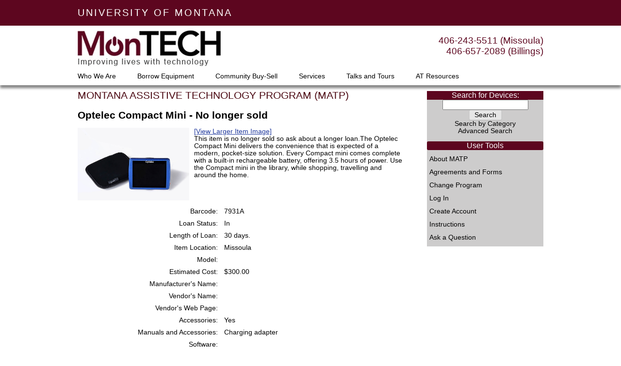

--- FILE ---
content_type: text/html
request_url: https://montech.ruralinstitute.umt.edu/mtdb/item_view.asp?ID=6446
body_size: 4245
content:

<!DOCTYPE html>
<!--[if IE 7 | IE 8]>
<html class="ie" dir="ltr" lang="en-US">
<![endif]-->
<!--[if !(IE 7) | !(IE 8)  ]><!-->
<html dir="ltr" lang="en-US">
<!--<![endif]-->
<head>
<meta charset="UTF-8" />
<meta http-equiv="Content-Type" content="text/html; charset=UTF-8" />
<meta name="viewport" content="width=device-width" />
<meta name="description" content="MonTECH hosts several equipment loan and exchange programs focusing on serving Montanans with disabilities." />
<meta name="keywords" content="equipment loan exchange program Montana disability disabilities assistive technology adaptive deaf blind recreation" />
<meta name="rating" content="safe for kids" />
<title>Item Details</title>
<link href="/mtdb/styles/main.css" rel="stylesheet" type="text/css" media="screen, print" />
</head>
<body>

	<div class="skip-link assistive-text" id="skip-links">
		<ul title="skip links">
			<li><a href="#content">Skip to: Main Content</a></li>
			<li><a href="#site-navigation">Skip to: Main Navigation</a></li>
			<li><a href="#userSidebar">Skip to: User Tools</a></li>

			<li><a href="#content">Skip to: Main Content</a></li>
		</ul>
	</div><!-- #skip-link assistive-text -->

	<header>
		<div class="sub-header">
			<div class="panel-container">
				<div id="um-top-link" class="content-left"><a href="https://www.umt.edu/" target="_blank">UNIVERSITY OF MONTANA</a></div>
				<div class="content-right"></div>
				<div class="clear"></div>
			</div><!--.panel-container-->
		</div><!--.sub-header-->
		<!-- ******************* The Navbar Area ******************* -->
		<div class="wrapper-fluid wrapper-navbar" id="wrapper-navbar">
			<div class="panel-container">
				<div class="header-panel">
					<div class="logo">
						<a href="https://montech.ruralinstitute.umt.edu"><img src="https://montech.ruralinstitute.umt.edu/www/wp-content/themes/understrap-child-master/images/montech-logo-tagline.png" border="0" alt="logo: MonTECH, improving lives with technology" /></a>
					</div><!--.logo-->
					<div class="contact-tel">
						406-243-5511 (Missoula)<br />
						406-657-2089 (Billings)
					</div><!--.contact-tel-->
				</div><!--.header-panel-->
				<div class="clear"></div>
			</div>
			<div class="panel-container">
				<nav id="site-navigation" class="main-navigation" role="navigation" title="main navigation">
					<h3 class="menu-toggle toggled-on">Main Navigation</h3>
					<div class="menu-main-container" id="MainMenu">
						<ul id="menu-main" class="nav-menu toggled-on">
							<li><a href="WhoWeAre.asp" data-toggle="dropdown" class="nav-link dropdown-toggle">Who We Are <span class="caret"></span></a>
								<ul class="dropdown-menu" >
									<li><a href="https://montech.ruralinstitute.umt.edu/www/?page_id=23" class="nav-link">About / Mission</a></li>
									<li><a href="https://montech.ruralinstitute.umt.edu/www/?page_id=136" class="nav-link">AT Council</a></li>
									<li><a href="https://montech.ruralinstitute.umt.edu/who-we-are/meet-the-team/" class="nav-link">Meet the Team</a></li>
									<li><a href="https://montech.ruralinstitute.umt.edu/www/?page_id=133" class="nav-link">Contact Us</a></li>
								</ul>
							</li>
							<li><a href="https://montech.ruralinstitute.umt.edu/www/?page_id=93" class="nav-link">Borrow Equipment</a></li>
							<li><a href="https://montech.ruralinstitute.umt.edu/community-buy-sell/" class="nav-link">Community Buy-Sell</a></li>
							<li><a href="demos-trainings-services.asp" data-toggle="dropdown" class="nav-link dropdown-toggle">Services</a>
								<ul class="dropdown-menu" >
									<li><a href="https://montech.ruralinstitute.umt.edu/demonstration-and-training/" class="nav-link">Demonstration &#038; Trainings</a></li>
									<li><a href="https://montech.ruralinstitute.umt.edu/evaluations/" class="nav-link">Evaluations</a></li>
									<li><a href="https://montech.ruralinstitute.umt.edu/accessibility-training/">Accessibility Training</a></li>
									<li><a href="https://montech.ruralinstitute.umt.edu/team-training/">Team Training</a></li>
								</ul>
							</li>
							<li><a href="https://montech.ruralinstitute.umt.edu/talks-and-tours/" class="nav-link">Talks and Tours</a></li>
							<li><a href="AtResources.asp" data-toggle="dropdown" class="nav-link dropdown-toggle">AT Resources <span class="caret"></span></a>
								<ul class="dropdown-menu" >
									<li><a href="https://montech.ruralinstitute.umt.edu/what-is-at/" class="nav-link">What is AT?</a></li>
									<li><a href="https://montech.ruralinstitute.umt.edu/www/?page_id=99" class="nav-link">Financial Assistance</a></li>
									<li><a href="https://montech.ruralinstitute.umt.edu/external-resources" class="nav-link">External Resources</a></li>
								</ul>
							</li>
							
						</ul>			
					</div>	<!-- #menu-main-container -->	
				</nav><!-- #site-navigation -->
			</div> <!-- .container -->
		</div><!-- .wrapper-navbar end -->
	</header>

	<div id="page" class="site">
	
	<div id="main" class="wrapper">
		<div class="widget-area">

			<div id="quicksearch">
<form name="sitesearch" method="get" action="search_results.asp" id="sitesearch">
	<label for="item_search">Search for Devices:</label>
	<input type="text" name="q" id="item_search" />
	<input type="hidden" name="category" value="0" />
	<input type="hidden" name="exchange_type" value="All" />
	<input type="hidden" name="RecordsToDisplay" value="10" />
	<input type="hidden" name="program" value="MATP" />
	<input type="hidden" name="program_type" value="loan" />
	<input type="hidden" name="images" value="yes" />
	<input type="submit" name="submit" value="Search" />
</form>
<a href="https://montech.ruralinstitute.umt.edu/equipment-loans-reuse/#search_by_category">Search by Category</a>
<a href="search.asp">Advanced Search</a>
			</div><!-- quicksearch -->
			<aside id="sidebar" class="widget widget_nav_menu">


<div id="userSidebar" class="main-navigation">
	<h3 id="userSidebarTitle" class="widget-title menu-toggle toggled-on">User Tools</h3>
	<div id="userSidebarList" class="menu-main-container">
		<ul class="nav-menu toggled-on">
			<li><a href="about.asp">About MATP</a></li>
			<li><a href="agreements.asp">Agreements and Forms</a></li>
			<li><a href="index.asp">Change Program</a></li>

				<li><a href="login.asp">Log In</a></li>
				<li><a href="account_request.asp">Create Account</a></li>

			<!--<li><a href="search.asp">Search Options</a></li>-->
			
			<li><a href="instructions.asp">Instructions</a></li>
			<li><a href="/equipment-loans-reuse/?page_id=133#contact_us">Ask a Question</a></li>
		</ul>
	</div><!-- #userSidebarList -->
</div><!-- #userSidebar -->



			</aside>	
		</div><!-- #side-bar -->
		<div id="primary" class="site-content">
			<div id="content" role="main">
			<div id="program-name" class="program-name">
				<p><span id="site-header-program-name">MONTANA ASSISTIVE TECHNOLOGY PROGRAM (MATP)</span></p>
			</div><!-- #program-name -->


			<h1>Optelec Compact Mini - No longer sold</h1>

		<div class="itemDescriptionBox">

			<a href="images/item_images/MATP_6446.JPG"><img class="itemImage" src="images/item_images/MATP_6446.JPG" height="150" alt="Optelec Compact Mini - No longer sold" />[View Larger Item Image]</a>

		<p>This item is no longer sold so ask about a longer loan.The Optelec Compact Mini delivers the convenience that is expected of a modern, pocket-size solution. Every Compact mini comes complete with a built-in rechargeable battery, offering 3.5 hours of power. Use the Compact mini in the library, while shopping, travelling and around the home.</p>
		</div>

			<div class="detailBox"><div class="detailL">Barcode:</div><div class="detailR">7931A</div></div>
			
			<div class="detailBox"><div class="detailL">Loan Status:</div><div class="detailR">In</div></div>
			<div class="detailBox"><div class="detailL">Length of Loan:</div><div class="detailR">
30 days.

			</div></div>

			<div class="detailBox"><div class="detailL">Item Location:</div><div class="detailR">Missoula</div></div>
			
			<div class="detailBox"><div class="detailL">Model:</div><div class="detailR"></div></div>

			<div class="detailBox"><div class="detailL">Estimated Cost:</div><div class="detailR">$300.00</div></div>
			<div class="detailBox"><div class="detailL">Manufacturer's Name:</div><div class="detailR"></div></div>
			<div class="detailBox"><div class="detailL">Vendor's Name:</div><div class="detailR"></div></div>
			<div class="detailBox"><div class="detailL">Vendor's Web Page:</div><div class="detailR"></div></div>
			<div class="detailBox"><div class="detailL">Accessories:</div><div class="detailR">

				Yes

			</div></div>
			<div class="detailBox"><div class="detailL">Manuals and Accessories:</div><div class="detailR">Charging adapter</div></div>
			<div class="detailBox"><div class="detailL">Software:</div><div class="detailR"></div></div>
			<div class="detailBox"><div class="detailL">Comment:</div><div class="detailR"></div></div>

			<h2>Item Options</h2>

					<ul>

						<li>Please <a href="login.asp">Log In</a> before checking items out.</li>

					</ul>
</div><!--content-->
</div><!--primary-->
</div><!--main-->
</div><!--page-->

<div class="wrapper" id="wrapper-footer">
	<footer id="colophon" class="site-footer" role="contentinfo">
		<div class="site-info">
			<div class="panel-container custom">
				<div class="col-sm-3 left">
					<a href="https://montech.ruralinstitute.umt.edu/www/?page_id=120"><button class="btn-primary">DONATE</button></a><br /><br />
					<a href="https://montech.ruralinstitute.umt.edu/www/?page_id=116">Sitemap &raquo;</a>
					<div class="address">
						MonTECH<br />
						29 McGill Hall<br />
						Missoula, Montana 59812<br />
						406-243-5511 Missoula<br />
						406-657-2089 Billings
					</div><!--.address-->
				</div><!--.col-sm-3.left-->
				<div class="col-sm-6 middle">
					<div class="footer-logo">
					<a href="https://montech.ruralinstitute.umt.edu/"><img src="https://montech.ruralinstitute.umt.edu/www/wp-content/themes/understrap-child-master/images/montech-logo-footer.png" border="0" alt="montech logo" /></a>
					<br /><br />
					<a href="https://www.umt.edu"><img class="um_footer" src="https://montech.ruralinstitute.umt.edu/www/wp-content/themes/understrap-child-master/images/UofM_logo.jpg" border="0" alt="UM logo" width="90px" /></a>&nbsp;&nbsp;&nbsp;&nbsp;&nbsp;&nbsp;&nbsp;
					<a href="https://www.ruralinstitute.umt.edu"><img class="um_footer" src="images/ri-logo-rvs.png" border="0" alt="RI logo" width="200px" /></a>
					<br />
					</div>
					<div>
					<span class="copyright"><a href="https://montech.ruralinstitute.umt.edu/www/?page_id=113">Website Accessibility</a><br />&copy; Copyright The University of Montana Rural Institute</span>
					</div>
					<div class="clear"></div>
				</div><!--.col-sm-6.middle-->
				<div class="col-sm-3 right">
					<div class="social-icons">
						<a href="https://www.facebook.com/pages/MonTECH/155948121276476" target="_blank"><img src="images/facebook.png" alt="facebook logo"><span class="assistive-text">facebook page</span></a>
						<a href="https://www.instagram.com/montech_at/" target="_blank"><img src="images/instagram.png" alt="instagram logo"><span class="assistive-text">instagram page</span></a>
						<a href="https://twitter.com/montechdroid1" target="_blank"><img src="images/twitter.png" alt="twitter logo"><span class="assistive-text">twitter page</span></a>
						<a href="https://www.linkedin.com/company/montech-improving-lives-with-technology?trk=" target="_blank"><img src="images/linkedin.png" alt="Linked In logo"><span class="assistive-text">Linked In page</span></a>
					</div><!--.soical-icons-->
				</div><!--.col-sm-3.right-->
				<div class="clear"></div>
			</div><!--.panel-container-->
		</div><!-- .site-info -->
	</footer><!-- #colophon -->
</div><!-- wrapper end -->

<script type='text/javascript' src='scripts/Navigation.js?ver=1.0'></script>

<script>
  (function(i,s,o,g,r,a,m){i['GoogleAnalyticsObject']=r;i[r]=i[r]||function(){
  (i[r].q=i[r].q||[]).push(arguments)},i[r].l=1*new Date();a=s.createElement(o),
  m=s.getElementsByTagName(o)[0];a.async=1;a.src=g;m.parentNode.insertBefore(a,m)
  })(window,document,'script','https://www.google-analytics.com/analytics.js','ga');
  ga('create', 'UA-86752750-1', 'auto');
  ga('send', 'pageview');
</script>

</body>
</html>


--- FILE ---
content_type: text/css
request_url: https://montech.ruralinstitute.umt.edu/mtdb/styles/main.css
body_size: 5900
content:
/* =Notes
--------------------------------------------------------------
This stylesheet uses rem values with a pixel fallback. The rem
values (and line heights) are calculated using two variables:

$rembase:     14;
$line-height: 24;

---------- Examples

* Use a pixel value with a rem fallback for font-size, padding, margins, etc.
	padding: 5px 0;
	padding: 0.357142857rem 0; (5 / $rembase)

* Set a font-size and then set a line-height based on the font-size
	font-size: 16px
	font-size: 1.142857143rem; (16 / $rembase)
	line-height: 1.5; ($line-height / 16)

---------- Vertical spacing

Vertical spacing between most elements should use 24px or 48px
to maintain vertical rhythm:

.my-new-div {
	margin: 24px 0;
	margin: 1.714285714rem 0; ( 24 / $rembase )
}

---------- Further reading

http://snook.ca/archives/html_and_css/font-size-with-rem
http://blog.typekit.com/2011/11/09/type-study-sizing-the-legible-letter/


/* =Reset
-------------------------------------------------------------- */


/*these settings apply to all small screens 
and all other screens unless overridden for 
medium and large screens */

html, body, div, span, applet, object, iframe, h1, h2, h3, h4, h5, h6, p, blockquote, pre, a, abbr, acronym, address, big, cite, code, del, dfn, em, img, ins, kbd, q, s, samp, small, strike, strong, sub, sup, tt, var, b, u, i, center, dl, dt, dd, ol, ul, li, fieldset, form, label, legend, table, caption, tbody, tfoot, thead, tr, th, td, article, aside, canvas, details, embed, figure, figcaption, footer, header, hgroup, menu, nav, output, ruby, section, summary, time, mark, audio, video, input[type="submit"] {
    border: 0 none;
    font-size: 100%;
    margin: 0;
    padding: 0;
    vertical-align: baseline;
    /*color: #444444;*/
    /*font-family: "Open Sans",Helvetica,Arial,sans-serif;*/
	font-family: Verdana,Arial,Helvetica,sans-serif;
    font-size: 100%;
}

p {
	margin: 0 0 14px;
}

html {
	overflow-y: scroll;
	font-size: 85%;
	-webkit-text-size-adjust: 100%;
	-ms-text-size-adjust: 100%;
}
body {
	background-color: #fff; /*#e6e6e6;*/
}

ol,
ul {
	list-style: none;
}
hr {
	height: 2px;
	color: transparent;
	background-color: #EBEBEB;
}
a {
	outline: none;
	/*color: #21759b;*/
	color: #20399d;
}
a:hover,
a:active,
a:focus {
	color: black; /*#0f3647;*/
	background-color: yellow;
}
.site {
	padding: 0 10px;
	margin: 0px auto;
	background-color: #fff;
}

.header-box {
	border-bottom: 2px solid #EBEBEB;
	min-height: 77px;
}
.site-header {
    padding: 10px 0 0;
	display: block;
}
#quicksearch {
	text-align: center;
}
#quicksearch a {
	display: inline-block;
	text-decoration: none;
	border-bottom: 0;
	/*color: #6a6a6a;*/
	color: black;
	/*line-height: 1;
	padding: 7px 0;*/
}
#quicksearch a:hover {
	color: #000;
}

#site-header-program-acronym ,
#site-header-program-name {
	color: #4A0711; /*color: #5C693E;*/
	margin: 0;
}
#site-header-program-acronym  {
	/*font-size: 24px;*/
	/*font-weight: 900;*/
}
#site-header-program-name {
	/*font-size: 16px;*/
	/*font-weight: 400;*/
}
#program-name p {
	margin: 0px;
	padding: 10px 0 5px 0;
}
#quicksearch {
	text-align: center;
	padding: 10px 0 0 0;
}

#site-logo {
    background: url("/mtdb/images/montech-logo.png") no-repeat scroll 0 0;
    float: left;
    height: 77px;
    left: 0;
    top: 0;
    width: 109px;
}
#main {
	margin-top: 0px;
}
.site-content {
    margin: 0;
	border-top: 2px solid #EBEBEB;
}

.skip-link, .screen-reader-text, .assistive-text {
	position: absolute;
	left: -9999px;
	z-index: 9999;
}
#skip-links a:hover,
#skip-links a:active,
#skip-links a:focus {
	top: 5px;
	left: 5px;
	z-index: 100;
	position: fixed;
}

#alphabet ul{
    list-style: none;
	margin: 0px;
}
#alphabet li{
    float: left;
    overflow: hidden;
    width: 17px;
    text-align: center;
	margin: 0;
}

/*DL, DT, DD TAGS LIST DATA*/
dl dt {
	text-align: center;
}
dl dd {
	margin-bottom:10px;
	text-align: center;
}
.dd1 {
	background-color:#EBEBEB;
}

/*transaction pages*/
.trans-search-box {
	padding:5px 0;
}
.trans-search-date {
	float:left;
	width:45%;
}
.trans-search-name {
	float:left;
	width:50%;
	padding: 0 5px;
}
.trans-search-item {
	float:left;
	width:100%;
}
.trans-search-item2 {
	float:left;
	width:100%;
}
.trans-search-status {
	float:left;
	width:100%;
}


.clear:before, .clear:after, .wrapper:before, .wrapper:after, .format-status .entry-header:before, .format-status .entry-header:after {
    content: "";
    display: table;
}

.clear:after, .wrapper:after, .format-status .entry-header:after {
    clear: both;
}


/*footer[role="contentinfo"] {
    border-top: 2px solid #EBEBEB;
    clear: both;
    font-size: 12px;
    line-height: 2;
    margin-left: auto;
    margin-right: auto;
    margin-top: 24px;
    max-width: 1024px;
    padding: 24px 0;
	display: block;
}

.footer-logos {
	text-align: center;
}
.footer-logos img {
	padding: 0px 20px 10px;
}*/

.site-info {
    clear: both;
    text-align: center;
}

/* Buttons */
.menu-toggle,
input[type="submit"],
article.post-password-required input[type=submit],
li.bypostauthor cite span {
	padding: 2px 10px;
	font-weight: normal;
	background-color: #e6e6e6;
	background-repeat: repeat-x;
	border: 1px solid #d2d2d2;
	border-radius: 3px;
	box-shadow: 0 1px 2px rgba(64, 64, 64, 0.1);
}
.menu-toggle,
input[type="submit"],
article.post-password-required input[type=submit] {
	cursor: pointer;
}
.menu-toggle:hover,
input[type="submit"]:hover,
article.post-password-required input[type=submit]:hover {
	color: #5e5e5e;
	background-color: #ebebeb;
	background-repeat: repeat-x;
}
.menu-toggle:active,
.menu-toggle.toggled-on,
input[type="submit"]:active,
article.post-password-required input[type=submit]:active,
input[type="submit"].toggled-on {
	color: #777;
	background-color: #e1e1e1;
	background-repeat: repeat-x;
	box-shadow: inset 0 0 8px 2px #c6c6c6, 0 1px 0 0 #f4f4f4;
	/*border: none;*/
}
li.bypostauthor cite span {
	color: #fff;
	background-color: #21759b;
	background-image: none;
	border: 1px solid #1f6f93;
	border-radius: 2px;
	box-shadow: none;
	padding: 0;
}

/* Navigation Menu */
.main-navigation {
	text-align: center;
}
.main-navigation li {
	line-height: 1;
	padding: 7px 0;
	margin: 0;
}
/*.main-navigation a {
	color: #5e5e5e;
}
.main-navigation a:hover {
	color: #21759b;
}*/
.main-navigation ul.nav-menu,
.main-navigation div.nav-menu > ul {
	display: none;
	list-style-type: none;
}
.main-navigation ul.nav-menu.toggled-on,
.menu-toggle {
	display: inline-block;
}

/* main content styles */
h1, h2, h3, h4, h5, h6 {
	margin: 14px 0;
}
h1 {
	font-size: 21px;
}
h2 {
	margin: 0 0 14px;
	font-size: 18px;
}
h3 {
	font-size: 16px;
}
h4 {
	font-size: 14px;
}
h5 {
	font-size: 13px;
}
h6 {
	font-size: 12px;
}
ol, ul {
	margin: 0 0 24px;
	line-height: 1.714285714;
}
ul ul, ol ol, ul ol, ol ul {
	margin-bottom: 0;
}
ul {
	list-style: disc outside;
}
ol {
	list-style: decimal outside;
}
li {
	margin: 0 0 0 36px;
}
.hideHrOnSmallScreens {
	display: none;
}
#montechLogo {
	width: 125px;
}
.searchResultBox {
	padding: 10px 0;
}
.searchResultImage {
	float: left;
	margin: 0 10px 0 0;
}
.searchResultBox p {
	margin: 0;
}
.RedText {
	color: #cc0000; /*red;*/
}
.center {
	text-align: center;
}
.itemDescriptionBox {
	overflow: hidden;
}
.itemImage {
	margin: 0 10px 10px 0;
	float: left;
}
.detailBox {
	padding: 2.5px 0;
	border-bottom: 0.5px solid #EBEBEB;
    overflow: hidden;
	text-align: center;
}
.detailEditBox {
	padding: 5px 0;
	border-bottom: none;
    overflow: hidden;
	text-align: center;
}
.editTextArea {
	width: 95%;
}
.editTextBox {
	width: 95%;
}

/*search result box*/
.item-wrapper {
	border: 1px solid #5d061f;
	box-shadow: 10px 9px 5px -6px rgba(0,0,0,0.58);
	float: left; 
	margin: 0 10px 20px 0;
	/*min-height: 370px;*/
	padding: 5px;
	/*position: telative;*/
	position:relative;
}
.item-image {
	float: left;
	margin-right: 8px;
}
.item-footer {
	width: 100%;
}
.item-info {
	/*bottom: 10px;
	left: 10px;
	position: absolute;*/
	/*width: 60%;*/
}
.item-button {
	/*bottom: 10px;*/
	float: right;
	/*position: absolute;*/
	/*right: 10px;*/
}
.item-button-btn {
	background-color: #5d061f;
	border-color: #444;
	color: #fff;

}
.checkedin-waitlist {
	/*position: absolute;
    bottom: -23px; */
	border: 1px solid #444;
	-webkit-box-shadow: 7px 4px 11px -3px rgba(0,0,0,0.58);
	-moz-box-shadow: 7px 4px 11px -3px rgba(0,0,0,0.58);
	box-shadow: 7px 4px 11px -3px rgba(0,0,0,0.58);
}
.checked-in {
	/*font-size: 16px;*/
	padding: 2px 10px;
	background: #66cc66; /*#6a9f57;*/
}
.checked-waitlist {
	/*font-size: 16px;*/
	padding: 2px 10px;
	background:#ffc266; /*#e18942;*/
}
.checked-buysellfree {
	/*color: #fff;
	font-size: 16px;*/
	padding: 2px 10px;
	background:#b3d9ff;
}

/*top header*/
.sub-header {
    background: #5d061f none repeat scroll 0 0;
    color: #fff;
    padding: 15px 0;
    position: relative;
    z-index: 999;
}
.panel-container {
    margin: 0 auto;
    max-width: 960px;
    padding: 0 40px 0 10px;
}
.content-left {
    float: left;
    font-size: 20px;
    letter-spacing: 3px;
    width: 50%;
}
.wrapper-navbar {
    background: rgba(255, 255, 255, 0.9) none repeat scroll 0 0;
    box-shadow: 0 6px 5px 0 rgba(0, 0, 0, 0.48);
    padding: 10px 0 0;
    position: relative;
    z-index: 999;
}
.panel-container {
    margin: 0 auto;
    max-width: 960px;
    padding: 0 10px;
}
.header-panel {
    color: #5d061f;
    position: relative;
}
.logo {
    float: left;
    position: relative;
	width: 100%;
	z-index: 9999;
}
.contact-tel {
    display:none;
}
.logo img {
	height: auto;
	max-width: 100%;
}
#um-top-link a { 
	color: #fff;
	text-decoration: none;
}
#um-top-link a:hover { 
	color: black;
	text-decoration: none;
}

/*bottom footer*/
.panel-container.custom {
    /*padding: 35px 35px 35px 30px;*/
	padding: 35px 10px;
    font-size: 18px;
    font-weight: lighter;
	margin: 0 auto;
    max-width: 960px;
}
footer {
	    border-top: 2px solid #5d061f;
    background: #000 none repeat scroll 0 0;
    color: #fff;
    font-weight: lighter !important;
}
footer .panel-container.custom .address {
    font-size: 15px !important;
    font-weight: lighter !important;
    margin: 20px 0 0;
    /*position: relative;*/
	text-align: left;
}
footer a {
	color: #fff;
	text-decoration: none;
}
span.copyright {
    font-size: 15px !important;
}
.col-sm-3 {
    float: left;
    width: 25%;
	min-width: 240px;
	min-height: 1px;
    padding-left: 0;
    padding-right: 0;
	background-color: black;
}
.col-sm-3.left {
    position: relative;
	text-align: left;
}
.col-sm-3.right {
    position: relative;
    text-align: right;
}
.col-sm-6 {
    float: left;
    width: 50%;
	min-width: 240px;
    text-align: center;
	    min-height: 1px;
    padding-left: 0;
    padding-right: 0;
    position: relative;
	background-color: black;
}
.footer-logo img {
	height: auto;
	max-width: 100%;
}
footer button {
	border-color: #fff;
	background-color: #5d061f;
    color: #fff;
    cursor: pointer;
    font-size: 15px;
    font-weight: lighter;
    padding: 8px 20px;
    position: relative;
    text-transform: uppercase;
    top: -2px;
	overflow: visible;
	margin: 0;
}
footer button:hover {
	border-color: #fff;
	background-color: #cdcccc;
	color: #373a3c;
}












/* Minimum width of 600 pixels 
(medium screens and lager if larger is not overridden). */
@media screen and (min-width: 600px) {
	.site {
		padding: 0 10px; /*0 40px;*/
		max-width: 960px;
		overflow: hidden;
	}

	.site-content {
		float: left;
		width: 70%;
		border-top: none;
	}
	.header-box {
		border-bottom: none;
		margin-bottom: 10px;
	}
	body.template-front-page .site-content,
	body.single-attachment .site-content,
	body.full-width .site-content {
		width: 100%;
	}

	.widget-area {
		float: right;
		width: 25%;
		margin: 12px 0 0 0;
		background: #cdcccc none;
		
	}

	#userSidebar, #managerSidebar, #transSidebar, #adminSidebar, 
	#userSidebar h3, #managerSidebar h3, #transSidebar h3, #adminSidebar h3 {
		margin: 0;
	}
	#userSidebarTitle, #userSidebarTitle:hover, 
	#userSidebarTitle.menu-toggle.toggled-on, 
	#managerSidebarTitle, #managerSidebarTitle:hover, 
	#managerSidebarTitle.menu-toggle.toggled-on, 
	#transSidebarTitle, #transSidebarTitle:hover, 
	#transSidebarTitle.menu-toggle.toggled-on, 
	#adminSidebarTitle, #adminSidebarTitle:hover, 
	#adminSidebarTitle.menu-toggle.toggled-on {
		border: none;
		padding: 0;
		display: block;
		cursor: text;
		background-image: none;
		color: white; /*#5e5e5e;*/
		background-color: #5d061f; /*#ebebeb;*/
		box-shadow: none;
	}
	#userSidebarList ul, #userSidebarList li, 
	#managerSidebarList ul, #managerSidebarList li, 
	#transSidebarList ul, #transSidebarList li, 
	#adminSidebarList ul, #adminSidebarList li {
		border-top: none;
		display: list-item;
		margin: 0;
	}
	#userSidebarList {
		padding: 0 5px;
	}
	#site-header-program-acronym {
		font-size: 50px;
		font-weight: 900;
		text-align: left;
		line-height: 1;
	}
	#site-header-program-name {
		font-size: 21px;
		text-align: left;
		line-height: 1;
	}
	.hideHrOnSmallScreens {
		display: block;
	}
	.menu-toggle {
		display: none;
	}
	.nav-menu {
		padding-top: 5px;
		padding-bottom: 5px;
	}
	.main-navigation ul.nav-menu,
	.main-navigation div.nav-menu > ul {
		/*border-bottom: 2px solid #EBEBEB;*/
		/*border-top: 2px solid #EBEBEB;*/
		display: inline-block !important;
		text-align: left;
		width: 100%;
	}
	.main-navigation ul {
		margin: 0;
		text-indent: 0;
	}
	.main-navigation li a,
	.main-navigation li {
		display: inline-block;
		text-decoration: none;
	}
	.main-navigation li a {
		border-bottom: 0;
		/*color: #6a6a6a;*/
		color: black;
	}
	.main-navigation li a:hover {
		color: #000;
	}
	.main-navigation li {
		margin: 0 40px 0 0;
		position: relative;
	}
	.main-navigation li ul {
		display: none;
		margin: 0;
		padding: 0;
		position: absolute;
		top: 100%;
		z-index: 1;
	}
	.main-navigation li ul ul {
		top: 0;
		left: 100%;
	}
	.main-navigation ul li:hover > ul {
		border-left: 0;
		display: block;
	}
	.main-navigation li ul li a {
		background: #efefef;
		/*border-bottom: 1px solid #ededed;*/
		display: block;
		/*font-size: 11px;*/
		line-height: 2.181818182;
		padding: 8px 10px;
		width: 180px;
	}
	.dropdown-menu li {
		padding: 0;
		margin: 0;
	}
	.dropdown-menu li a:hover, a:focus, a:active {
		background-color: yellow;
	}
	#quicksearch {
	 padding: 0 0 14px;
	}
	#quicksearch label {
		background-color: #5d061f; /*#EBEBEB;*/
		background-image: none;
		border: medium none;
		box-shadow: none;
		font-size: 16px;
		color: white; /*#5E5E5E;*/
		cursor: text;
		display: block;
		padding: 0;
	}
	#montechLogo {
		width: 275px;
	}
	.searchResultBox p {
	/*margin: 0 0 0 60px;*/
	}
	.detailBox {
		border-bottom: none;
		padding: 5px 0px;
	}
	.detailEditBox {
		padding: 2.5px 0;
	}
	.detailL {
		width: 43%;
		min-width: 50px;
		float: left;
		text-align: right;
	}
	.detailR {
		width: 55%;
		float: right;
		text-align: left;
	}
	
	/*DL, DT, DD TAGS LIST DATA*/
	dl {
		margin-bottom:50px;
	}
	dl dt {
		float:left;
		margin-right:10px;
		padding:5px; 
		width:200px;
		text-align:left;
	}
	dl dd {
		padding:5px 0;
		text-align:left;
	}
	.dd1 {
		background-color:#EBEBEB;
	}
	/*transaction pages*/
	.trans-search-box {
		padding:5px 0;
	}
	.trans-search-date {
		float:left;
		width:100px;
	}
	.trans-search-name {
		float:left;
		width:150px;
		padding: 0 5px;
	}
	.trans-search-item {
		float:left;
		min-width:352px;
		max-width:412px;
	}
	.trans-search-item2 {
		float:left;
		min-width:250px;
		max-width:310px;
	}
	.trans-search-status {
		float:left;
		width:100px;
		padding:0 0 0 2px;
	}
	.contact-tel {
		display: block;
		float: right;
		font-size: 19px;
		position: relative;
		text-align: right;
		top: 10px;
		width: 50%;
	}
	.logo {
		width: 50%;
	}
}



/* Minimum width of 960 pixels (big screens). */
@media screen and (min-width: 960px) {

	body .site {
		/*box-shadow: 0 2px 6px rgba(100, 100, 100, 0.3);*/
		position:relative;
	}
	body.custom-background-empty {
		background-color: #fff;
	}
	body.custom-background-empty .site,
	body.custom-background-white .site {
		padding: 0;
		margin-top: 0;
		margin-bottom: 0;
		box-shadow: none;
	}
/*	#quicksearch {
	 position:absolute;
	 top:5px;
	 right: 40px;
	}
*/
	.categoryBox {
		overflow: hidden;
	}
	.categoryL {
		float: left;
		width: 45%;
		padding: 0 5px 0 0;
	}
	.categoryR {
		float: right;
		width: 50%;
		text-align: left;
	}
	.item-wrapper {
		width: 45%;
	}
}


/*@media screen and (min-width: 1057px) {
	.trans-search-status {
		text-align:center;
	}
}*/



@media print {
	body {
		color: #000;
		background: #fff;
	}
	#skip-links {
		display: none;
	}
	#masthead {
		padding: 0px;
		margin: 0px;
	}
	#header-box {
		min-height: auto;
		border: 0px;
	}
	#site-logo {
		display: none;
	}
	#site-header-program-acronym {
		display: none;
	}
	#program-name br {
		display: none;
	}
	#program-name {
		text-align: center;
	}
	#site-header-program-name {
		color: black;
	}
	.main-navigation {
		display: none;
	}
	.widget-area {
		display: none;
	}
	.site-info {
		display: none;
	}
	.footer-logos img {
		padding: 0px 20px;
}


--- FILE ---
content_type: application/javascript
request_url: https://montech.ruralinstitute.umt.edu/mtdb/scripts/Navigation.js?ver=1.0
body_size: 1132
content:
/**
 * NavigationReact.js
 *
 * Handles toggling the navigation menu for small screens.
 */
( function() {
	var button, menu, userButton, userMenu, managerButton, managerMenu;
	var transButton, transMenu, adminButton, adminMenu;

	try {
		button = document.getElementById( 'site-navigation' ).getElementsByTagName( 'h3' )[0],
		menu   = document.getElementById( 'site-navigation' ).getElementsByTagName( 'ul' )[0];
		}
	catch (e) {
		button = "", menu = "";
		}
	try {
		userButton = document.getElementById( 'userSidebar' ).getElementsByTagName( 'h3' )[0],
		userMenu   = document.getElementById( 'userSidebar' ).getElementsByTagName( 'ul' )[0];
		}
	catch (e) {
		userButton = "", userMenu = "";
		}
	try {
		managerButton = document.getElementById( 'managerSidebar' ).getElementsByTagName( 'h3' )[0],
		managerMenu   = document.getElementById( 'managerSidebar' ).getElementsByTagName( 'ul' )[0];
		}
	catch (e) {
		managerButton = "", managerMenu = "";
		}
	try {
		transButton = document.getElementById( 'transSidebar' ).getElementsByTagName( 'h3' )[0],
		transMenu   = document.getElementById( 'transSidebar' ).getElementsByTagName( 'ul' )[0];
		}
	catch (e) {
		transButton = "", transMenu = "";
		}
	try {
		adminButton = document.getElementById( 'adminSidebar' ).getElementsByTagName( 'h3' )[0],
		adminMenu   = document.getElementById( 'adminSidebar' ).getElementsByTagName( 'ul' )[0];
		}
	catch (e) {
		adminButton = "", adminMenu = "";
		}
	
	button.onclick = function() {
		if ( -1 == menu.className.indexOf( 'nav-menu' ) )
			menu.className = 'nav-menu';

		if ( -1 != button.className.indexOf( 'toggled-on' ) ) {
			button.className = button.className.replace( ' toggled-on', '' );
			menu.className = menu.className.replace( ' toggled-on', '' );
		} else {
			button.className += ' toggled-on';
			menu.className += ' toggled-on';
		}
	};

	userButton.onclick = function() {
		if ( -1 == userMenu.className.indexOf( 'nav-menu' ) )
			userMenu.className = 'nav-menu';

		if ( -1 != userButton.className.indexOf( 'toggled-on' ) ) {
			userButton.className = userButton.className.replace( ' toggled-on', '' );
			userMenu.className = userMenu.className.replace( ' toggled-on', '' );
		} else {
			userButton.className += ' toggled-on';
			userMenu.className += ' toggled-on';
		}
	};
	
	managerButton.onclick = function() {
		if ( -1 == managerMenu.className.indexOf( 'nav-menu' ) )
			managerMenu.className = 'nav-menu';

		if ( -1 != managerButton.className.indexOf( 'toggled-on' ) ) {
			managerButton.className = managerButton.className.replace( ' toggled-on', '' );
			managerMenu.className = managerMenu.className.replace( ' toggled-on', '' );
		} else {
			managerButton.className += ' toggled-on';
			managerMenu.className += ' toggled-on';
		}
	};
	
	transButton.onclick = function() {
		if ( -1 == transMenu.className.indexOf( 'nav-menu' ) )
			transMenu.className = 'nav-menu';

		if ( -1 != transButton.className.indexOf( 'toggled-on' ) ) {
			transButton.className = transButton.className.replace( ' toggled-on', '' );
			transMenu.className = transMenu.className.replace( ' toggled-on', '' );
		} else {
			transButton.className += ' toggled-on';
			transMenu.className += ' toggled-on';
		}
	};
	
	adminButton.onclick = function() {
		if ( -1 == adminMenu.className.indexOf( 'nav-menu' ) )
			adminMenu.className = 'nav-menu';

		if ( -1 != adminButton.className.indexOf( 'toggled-on' ) ) {
			adminButton.className = adminButton.className.replace( ' toggled-on', '' );
			adminMenu.className = adminMenu.className.replace( ' toggled-on', '' );
		} else {
			adminButton.className += ' toggled-on';
			adminMenu.className += ' toggled-on';
		}
	};
	
	
	window.onload = function() {
		try {
			if ( -1 == menu.className.indexOf( 'nav-menu' ) )
				menu.className = 'nav-menu';
			}
		catch (e) {
			/*alert (e);*/
			}
		
		try {
			if ( -1 != button.className.indexOf( 'toggled-on' ) ) {
				button.className = button.className.replace( ' toggled-on', '' );
				menu.className = menu.className.replace( ' toggled-on', '' );
				userButton.className = userButton.className.replace( ' toggled-on', '' );
				userMenu.className = userMenu.className.replace( ' toggled-on', '' );
				} else {
				button.className += ' toggled-on';
				menu.className += ' toggled-on';
				userButton.className += ' toggled-on';
				userMenu.className += ' toggled-on';
				}
			}
		catch (e) {
			/*alert (e);*/
			}

		try {
			if ( -1 == managerMenu.className.indexOf( 'nav-menu' ) )
				managerMenu.className = 'nav-menu';
			}
		catch (e) {
			/*alert (e);*/
			}
			
		try {
			if ( -1 != managerButton.className.indexOf( 'toggled-on' ) ) {
				managerButton.className = managerButton.className.replace( ' toggled-on', '' );
				managerMenu.className = managerMenu.className.replace( ' toggled-on', '' );
				} else {
				managerButton.className += ' toggled-on';
				managerMenu.className += ' toggled-on';
				}
			}
		catch (e) {
			/*alert (e);*/
			}

		try {
			if ( -1 == transMenu.className.indexOf( 'nav-menu' ) )
				transMenu.className = 'nav-menu';
			}
		catch (e) {
			/*alert (e);*/
			}

		try {
			if ( -1 != transButton.className.indexOf( 'toggled-on' ) ) {
				transButton.className = transButton.className.replace( ' toggled-on', '' );
				transMenu.className = transMenu.className.replace( ' toggled-on', '' );
				} else {
				transButton.className += ' toggled-on';
				transMenu.className += ' toggled-on';
				}
			}
		catch (e) {
			/*alert (e);*/
			}
			
		try {
			if ( -1 == adminMenu.className.indexOf( 'nav-menu' ) )
				adminMenu.className = 'nav-menu';
			}
		catch (e) {
			/*alert (e);*/
			}
			
		try {
			if ( -1 != adminButton.className.indexOf( 'toggled-on' ) ) {
				adminButton.className = adminButton.className.replace( ' toggled-on', '' );
				adminMenu.className = adminMenu.className.replace( ' toggled-on', '' );
				} else {
				adminButton.className += ' toggled-on';
				adminMenu.className += ' toggled-on';
				}
			}
		catch (e) {
			/*alert (e);*/
			}
	};
	
	
	
	
} )();